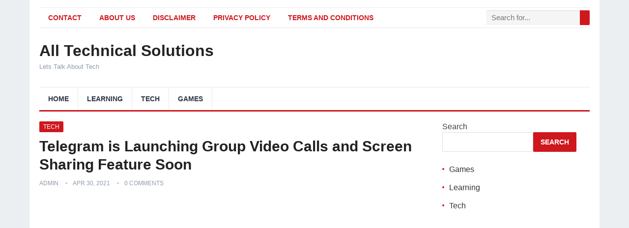

--- FILE ---
content_type: text/html
request_url: https://alltechnicalsolutions.com/telegram-is-launching-group-video-calls-and-screen-sharing-feature-soon/index.html
body_size: 9737
content:
<html><head><meta charset="utf-8"/>
<meta name="viewport" content="width=device-width, initial-scale=1"/>
<meta http-equiv="X-UA-Compatible" content="IE=edge"/>
<meta name="HandheldFriendly" content="true"/>
<link rel="profile" href=""/>
<link href="/fonts_googleapis_com/css/indexsrc.html" rel="stylesheet"/>
<meta name="robots" content="index, follow, max-image-preview:large, max-snippet:-1, max-video-preview:-1"/>

<title>Telegram is Launching Group Video Calls and Screen Sharing Feature Soon</title>
<meta name="description" content="Telegram is Launching Group Video Calls and Screen Sharing Feature In May: After Whatsapp announced the change in its Privacy Policy, millions of users migrated to Telegram."/>
<link rel="canonical" href="/telegram-is-launching-group-video-calls-and-screen-sharing-feature-soon/indexsrc.html"/>
<meta property="og:locale" content="en_US"/>
<meta property="og:type" content="article"/>
<meta property="og:title" content="Telegram is Launching Group Video Calls and Screen Sharing Feature Soon"/>
<meta property="og:description" content="Telegram is Launching Group Video Calls and Screen Sharing Feature In May: After Whatsapp announced the change in its Privacy Policy, millions of users migrated to Telegram."/>
<meta property="og:url" content="/telegram-is-launching-group-video-calls-and-screen-sharing-feature-soon/index.html"/>
<meta property="og:site_name" content="All Technical Solutions"/>
<meta property="article:published_time" content="2021-04-30T13:09:35+00:00"/>
<meta property="og:image" content="[data-uri]"/>
<meta property="og:image:width" content="720"/>
<meta property="og:image:height" content="405"/>
<meta name="twitter:card" content="summary_large_image"/>
<meta name="twitter:label1" content="Written by"/>
<meta name="twitter:data1" content="admin"/>
<meta name="twitter:label2" content="Est. reading time"/>
<meta name="twitter:data2" content="2 minutes"/>
<script type="application/ld+json" class="yoast-schema-graph">{"@context":"","@graph":[{"@type":"WebSite","@id":"/index.html","url":"/index.html","name":"All Technical Solutions","description":"Lets Talk About Tech","publisher":{"@id":"/index.html"},"potentialAction":[{"@type":"SearchAction","target":{"@type":"EntryPoint","urlTemplate":"/index.html"},"query-input":"required name=search_term_string"}],"inLanguage":"en-US"},{"@type":"ImageObject","@id":"/telegram-is-launching-group-video-calls-and-screen-sharing-feature-soon/index.html","inLanguage":"en-US","url":"[data-uri]","contentUrl":"[data-uri]","width":720,"height":405,"caption":"Telegram-is Launching Group Video Calls and Screen Sharing Feature Soon"},{"@type":"WebPage","@id":"/telegram-is-launching-group-video-calls-and-screen-sharing-feature-soon/index.html","url":"/telegram-is-launching-group-video-calls-and-screen-sharing-feature-soon/index.html","name":"Telegram is Launching Group Video Calls and Screen Sharing Feature Soon","isPartOf":{"@id":"/index.html"},"primaryImageOfPage":{"@id":"/telegram-is-launching-group-video-calls-and-screen-sharing-feature-soon/index.html"},"datePublished":"2021-04-30T13:09:35+00:00","dateModified":"2021-04-30T13:09:35+00:00","description":"Telegram is Launching Group Video Calls and Screen Sharing Feature In May: After Whatsapp announced the change in its Privacy Policy, millions of users migrated to Telegram.","breadcrumb":{"@id":"/telegram-is-launching-group-video-calls-and-screen-sharing-feature-soon/index.html"},"inLanguage":"en-US","potentialAction":[{"@type":"ReadAction","target":["/telegram-is-launching-group-video-calls-and-screen-sharing-feature-soon/index.html"]}]},{"@type":"BreadcrumbList","@id":"/telegram-is-launching-group-video-calls-and-screen-sharing-feature-soon/index.html","itemListElement":[{"@type":"ListItem","position":1,"name":"Home","item":"/index.html"},{"@type":"ListItem","position":2,"name":"Telegram is Launching Group Video Calls and Screen Sharing Feature Soon"}]},{"@type":"Article","@id":"/telegram-is-launching-group-video-calls-and-screen-sharing-feature-soon/index.html","isPartOf":{"@id":"/telegram-is-launching-group-video-calls-and-screen-sharing-feature-soon/index.html"},"author":{"@id":"/index.html"},"headline":"Telegram is Launching Group Video Calls and Screen Sharing Feature Soon","datePublished":"2021-04-30T13:09:35+00:00","dateModified":"2021-04-30T13:09:35+00:00","mainEntityOfPage":{"@id":"/telegram-is-launching-group-video-calls-and-screen-sharing-feature-soon/index.html"},"wordCount":375,"commentCount":0,"publisher":{"@id":"/index.html"},"image":{"@id":"/telegram-is-launching-group-video-calls-and-screen-sharing-feature-soon/index.html"},"thumbnailUrl":"[data-uri]","keywords":["#canwedogroupvideocallontelegram","#groupvideocalls","#howtoactivatetelegramvideocall","#howtomakevideocallintelegramdesktop","#Screensharing","#telegramgroupcallmaximummembers","#Telegramisgettinggroupvideocalls","#telegramvideocall2021","#telegramvideocallappdownload","#telegramvideocallgrouplink","#telegramvideocallmaximumparticipants","#videoconferencing"],"articleSection":["Tech"],"inLanguage":"en-US","potentialAction":[{"@type":"CommentAction","name":"Comment","target":["/telegram-is-launching-group-video-calls-and-screen-sharing-feature-soon/index.html"]}]},{"@type":["Person","Organization"],"@id":"/index.html","name":"admin","image":{"@type":"ImageObject","@id":"/index.html","inLanguage":"en-US","url":"","contentUrl":"","caption":"admin"},"logo":{"@id":"/index.html"},"sameAs":["/index.html"]}]}</script>

<link rel="dns-prefetch" href=""/>
<link rel="alternate" type="application/rss+xml" title="All Technical Solutions » Feed" href=""/>
<link rel="alternate" type="application/rss+xml" title="All Technical Solutions » Comments Feed" href=""/>
<link rel="alternate" type="application/rss+xml" title="All Technical Solutions » Telegram is Launching Group Video Calls and Screen Sharing Feature Soon Comments Feed" href=""/>

<style type="text/css">
img.wp-smiley,
img.emoji {
	display: inline !important;
	border: none !important;
	box-shadow: none !important;
	height: 1em !important;
	width: 1em !important;
	margin: 0 .07em !important;
	vertical-align: -0.1em !important;
	background: none !important;
	padding: 0 !important;
}
</style>
<link rel="stylesheet" id="wp-block-library-css" href="" type="text/css" media="all"/>
<link rel="stylesheet" id="cace-all-css" href="/wp-content/plugins/comment-ace/assets/css/all_min_cssver_1_0_3.css" type="text/css" media="all"/>
<link rel="stylesheet" id="contact-form-7-css" href="" type="text/css" media="all"/>
<link rel="stylesheet" id="mace-lazy-load-youtube-css" href="/wp-content/plugins/media-ace/includes/lazy-load/assets/css/youtube_min_cssver_1_4_12.css" type="text/css" media="all"/>
<link rel="stylesheet" id="mace-gallery-css" href="" type="text/css" media="all"/>
<link rel="stylesheet" id="wordpress-popular-posts-css-css" href="/wp-content/plugins/wordpress-popular-posts/assets/css/wpp_cssver_5_4_2.css" type="text/css" media="all"/>
<link rel="stylesheet" id="standard-style-css" href="/wp-content/themes/standard/style_cssver_20180523.css" type="text/css" media="all"/>
<link rel="stylesheet" id="genericons-style-css" href="" type="text/css" media="all"/>
<link rel="stylesheet" id="responsive-style-css" href="/wp-content/themes/standard/responsive_cssver_20171012.css" type="text/css" media="all"/>
<link rel="stylesheet" id="cace-form-css" href="/wp-content/plugins/comment-ace/assets/css/form_min_cssver_1_0_3.css" type="text/css" media="all"/>
<link rel="stylesheet" id="wpgdprc.css-css" href="/wp-content/plugins/wp-gdpr-compliance/dist/css/front_min_cssver_1630042752.css" type="text/css" media="all"/>
<style id="wpgdprc.css-inline-css" type="text/css">

            div.wpgdprc .wpgdprc-switch .wpgdprc-switch-inner:before { content: 'Yes'; }
            div.wpgdprc .wpgdprc-switch .wpgdprc-switch-inner:after { content: 'No'; }
        
</style>
<script type="text/javascript" src="/wp-includes/js/jquery/jquery_min_jsver_3_6_0.js" id="jquery-core-js"></script>
<script type="text/javascript" src="/wp-includes/js/jquery/jquery-migrate_min_jsver_3_3_2.js" id="jquery-migrate-js"></script>
<script type="application/json" id="wpp-json">
{"sampling_active":0,"sampling_rate":100,"ajax_url":"\/wp-json\/wordpress-popular-posts\/v1\/popular-posts\/index.html","api_url":"\/wp-json\/wordpress-popular-posts\/index.html","ID":421,"token":"ce0c329752","lang":0,"debug":0}
</script>
<script type="text/javascript" src="/wp-content/plugins/wordpress-popular-posts/assets/js/wpp_min_jsver_5_4_2.js" id="wpp-js-js"></script>
<script type="text/javascript" id="commentace-core-js-extra">
/* <![CDATA[ */
var commentace = {"ajax_url":"\/wp-admin\/admin-ajax.html","nonce":"e784ac602c","in_debug_mode":"","user_logged_in":"","login_url":"\/wp-login.html","number_format":{"decimals":0,"dec_point":".","thousands_sep":","},"i18n":{"remove":"Remove","login_required":"You must be logged in to perform that action","copied_to_clipboard":"Copied to your clipboard"}};
/* ]]> */
</script>
<script type="text/javascript" src="" id="commentace-core-js"></script>
<script type="text/javascript" src="" id="commentace-comments-js"></script>
<link rel="" href=""/><link rel="alternate" type="application/json" href=""/><link rel="EditURI" type="application/rsd+xml" title="RSD" href=""/>
<link rel="wlwmanifest" type="application/wlwmanifest+xml" href=""/>
<meta name="generator" content="WordPress 5.8.1"/>
<link rel="shortlink" href=""/>
<link rel="alternate" type="application/json+oembed" href=""/>
<link rel="alternate" type="text/xml+oembed" href=""/>
<link rel="preload" href="/wp-content/plugins/g1-socials/css/iconfont/fonts/g1-socials.woff" as="font" type="font/woff" crossorigin="anonymous"/>
<meta name="google-site-verification" content="FzhDB8SNSMbvbiTr3Da0AQlOo3MqyeQYZbMijWeKvwo"/>


<script>
  window.dataLayer = window.dataLayer || [];
  function gtag(){dataLayer.push(arguments);}
  gtag('js', new Date());

  gtag('config', 'UA-194219831-1');
</script> <style>
		.lazyload, .lazyloading {
			opacity: 0;
		}
		.lazyloaded {
			opacity: 1;
		}
		.lazyload,
		.lazyloading,
		.lazyloaded {
			transition: opacity 0.175s ease-in-out;
		}

		iframe.lazyloading {
			opacity: 1;
			transition: opacity 0.375s ease-in-out;
			background: #f2f2f2 no-repeat center;
		}
		iframe.lazyloaded {
			opacity: 1;
		}
	</style>
<style>
            @-webkit-keyframes bgslide {
                from {
                    background-position-x: 0;
                }
                to {
                    background-position-x: -200%;
                }
            }

            @keyframes bgslide {
                    from {
                        background-position-x: 0;
                    }
                    to {
                        background-position-x: -200%;
                    }
            }

            .wpp-widget-placeholder {
                margin: 0 auto;
                width: 60px;
                height: 3px;
                background: #dd3737;
                background: -webkit-gradient(linear, left top, right top, from(#dd3737), color-stop(10%, #571313), to(#dd3737));
                background: linear-gradient(90deg, #dd3737 0%, #571313 10%, #dd3737 100%);
                background-size: 200% auto;
                border-radius: 3px;
                -webkit-animation: bgslide 1s infinite linear;
                animation: bgslide 1s infinite linear;
            }
        </style>
<link rel="pingback" href=""/><link rel="preload" href="/wp-content/plugins/comment-ace/assets/css/iconfont/fonts/cace.woff" as="font" type="font/woff" crossorigin="anonymous"/><link rel="icon" href="/wp-content/uploads/2021/05/cropped-ATS-1-32x32.png" sizes="32x32"/>
<link rel="icon" href="/wp-content/uploads/2021/05/cropped-ATS-1-192x192.png" sizes="192x192"/>
<link rel="apple-touch-icon" href="/wp-content/uploads/2021/05/cropped-ATS-1-180x180.png"/>
<meta name="msapplication-TileImage" content=""/>
<style type="text/css" media="all">
	body,
	input,
	input[type="text"],
	input[type="email"],
	input[type="url"],
	input[type="search"],
	input[type="password"],
	textarea,
	table,
	.sidebar .widget_ad .widget-title,
	.site-footer .widget_ad .widget-title {
		font-family: "Roboto", "Helvetica Neue", Helvetica, Arial, sans-serif;
	}
	#secondary-menu li a,
	.footer-nav li a,
	.pagination .page-numbers,
	button,
	.btn,
	input[type="submit"],
	input[type="reset"],
	input[type="button"],
	.comment-form label,
	label,
	h1,h2,h3,h4,h5,h6 {
		font-family: "Roboto", "Helvetica Neue", Helvetica, Arial, sans-serif;
	}
	a:hover,
	.site-header .search-icon:hover span,
	#primary-menu li a:link,
	#primary-menu li a:visited,
	#primary-menu li.sfHover li a,
	#secondary-menu li.sfHover li a,	
	.sf-menu li li a:hover,
	.sf-menu li.sfHover a,
	.sf-menu li.current-menu-item a,
	.sf-menu li.current-menu-item a:hover,
	.breadcrumbs .breadcrumbs-nav a:hover,
	.read-more a,
	.read-more a:visited,
	.entry-title a:hover,
	article.hentry .edit-link a,
	.author-box a,
	.page-content a,
	.entry-content a,
	.comment-author a,
	.comment-content a,
	.comment-reply-title small a:hover,
	.sidebar .widget a,
	.sidebar .widget ul li a:hover,
	#site-bottom a:hover,
	.author-box a:hover,
	.page-content a:hover,
	.entry-content a:hover,
	.widget_tag_cloud .tagcloud a:hover:before,
	.entry-tags .tag-links a:hover:before,
	.content-loop .entry-title a:hover,
	.content-list .entry-title a:hover,
	.content-grid .entry-title a:hover,
	article.hentry .edit-link a:hover,
	.site-footer .widget ul li a:hover,
	.comment-content a:hover,
	.pagination .page-numbers.current,
	.entry-tags .tag-links a:hover {
		color: #ce181e;
	}
	#primary-menu li li a:hover,
	#secondary-menu li li a:hover,
	#primary-menu li li.current-menu-item a:hover,
	#secondary-menu li li.current-menu-item a:hover,	
	.widget_tag_cloud .tagcloud a:hover {
		color: #ce181e !important;
	}
	.sf-menu li a:hover,
	.sf-menu li.sfHover a,
	.sf-menu li.current-menu-item a,
	.sf-menu li.current-menu-item a:hover,
	button,
	.btn,
	input[type="submit"],
	input[type="reset"],
	input[type="button"],
	.entry-category a,
	#back-top a:hover span,
	.bx-wrapper .bx-pager.bx-default-pager a:hover,
	.bx-wrapper .bx-pager.bx-default-pager a.active,
	.bx-wrapper .bx-pager.bx-default-pager a:focus,
	.sidebar .widget ul li:before,
	.widget_newsletter input[type="submit"],
	.widget_newsletter input[type="button"],
	.widget_newsletter button,
	.pagination .next {
		background-color: #ce181e;
	}
	.pagination .next:after {
		border-left-color: #ce181e;
	}
	#secondary-bar {
		border-bottom-color: #ce181e;
	}
	.header-search,
	.sf-menu li a:before {
		border-color: #ce181e;
	}
</style>
<script async="" src=""></script></head>
<body class="post-template-default single single-post postid-421 single-format-standard">
 
<div id="page" class="site">
<header id="masthead" class="site-header clear">
<div id="primary-bar" class="container">
<nav id="primary-nav" class="primary-navigation">
<div class="menu-immersion-header-menu-container"><ul id="primary-menu" class="sf-menu"><li id="menu-item-17" class="menu-item menu-item-type-post_type menu-item-object-page menu-item-17"><a href="/contact/index.html">Contact</a></li>
<li id="menu-item-18" class="menu-item menu-item-type-post_type menu-item-object-page menu-item-18"><a href="/about-us/index.html">About Us</a></li>
<li id="menu-item-40" class="menu-item menu-item-type-post_type menu-item-object-page menu-item-40"><a href="/disclaimer/index.html">Disclaimer</a></li>
<li id="menu-item-25" class="menu-item menu-item-type-post_type menu-item-object-page menu-item-25"><a href="/privacy-policy/index.html">Privacy Policy</a></li>
<li id="menu-item-44" class="menu-item menu-item-type-post_type menu-item-object-page menu-item-44"><a href="/terms-and-conditions/index.html">Terms and Conditions</a></li>
</ul></div>
</nav>
<div class="header-search">
<form id="searchform" method="get" action="/index.html">
<input type="search" name="s" class="search-input" placeholder="Search for..." autocomplete="off"/>
<button type="submit" class="search-submit"><span class="genericon genericon-search"></span></button>
</form>
</div>
</div>
<div class="site-start container">
<div class="site-branding">
<h1 class="site-title"><a href="/index.html">All Technical Solutions</a></h1>
<div class="site-desc">
Lets Talk About Tech </div>
</div>
</div>
<div id="secondary-bar" class="container">
<nav id="secondary-nav" class="secondary-navigation">
<div class="menu-secondary-menu-container"><ul id="secondary-menu" class="sf-menu"><li id="menu-item-81" class="menu-item menu-item-type-custom menu-item-object-custom menu-item-home menu-item-81"><a href="/index.html">Home</a></li>
<li id="menu-item-82" class="menu-item menu-item-type-taxonomy menu-item-object-category menu-item-82"><a href="/category/learning/index.html">Learning</a></li>
<li id="menu-item-83" class="menu-item menu-item-type-taxonomy menu-item-object-category current-post-ancestor current-menu-parent current-post-parent menu-item-83"><a href="/category/tech/index.html">Tech</a></li>
<li id="menu-item-109" class="menu-item menu-item-type-taxonomy menu-item-object-category menu-item-109"><a href="/category/games/index.html">Games</a></li>
</ul></div>
</nav>
</div>
<span class="mobile-menu-icon">
<span class="menu-icon-open">Menu</span>
<span class="menu-icon-close"><span class="genericon genericon-close"></span></span>
</span>
<span class="search-icon">
<span class="genericon genericon-search"></span>
<span class="genericon genericon-close"></span>
</span>
<div class="mobile-search">
<form id="searchform" method="get" action="/index.html">
<input type="search" name="s" class="search-input" placeholder="Search for..." autocomplete="off"/>
<button type="submit" class="search-submit"><span class="genericon genericon-search"></span></button>
</form>
</div>
<div class="mobile-menu clear">
<div class="container">
<div class="menu-left"><h3>Pages</h3><div class="menu-immersion-header-menu-container"><ul id="primary-mobile-menu" class=""><li class="menu-item menu-item-type-post_type menu-item-object-page menu-item-17"><a href="/contact/index.html">Contact</a></li>
<li class="menu-item menu-item-type-post_type menu-item-object-page menu-item-18"><a href="/about-us/index.html">About Us</a></li>
<li class="menu-item menu-item-type-post_type menu-item-object-page menu-item-40"><a href="/disclaimer/index.html">Disclaimer</a></li>
<li class="menu-item menu-item-type-post_type menu-item-object-page menu-item-25"><a href="/privacy-policy/index.html">Privacy Policy</a></li>
<li class="menu-item menu-item-type-post_type menu-item-object-page menu-item-44"><a href="/terms-and-conditions/index.html">Terms and Conditions</a></li>
</ul></div></div><div class="menu-right"><h3>Categories</h3><div class="menu-secondary-menu-container"><ul id="secondary-mobile-menu" class=""><li class="menu-item menu-item-type-custom menu-item-object-custom menu-item-home menu-item-81"><a href="/index.html">Home</a></li>
<li class="menu-item menu-item-type-taxonomy menu-item-object-category menu-item-82"><a href="/category/learning/index.html">Learning</a></li>
<li class="menu-item menu-item-type-taxonomy menu-item-object-category current-post-ancestor current-menu-parent current-post-parent menu-item-83"><a href="/category/tech/index.html">Tech</a></li>
<li class="menu-item menu-item-type-taxonomy menu-item-object-category menu-item-109"><a href="/category/games/index.html">Games</a></li>
</ul></div></div>
</div>
</div>
</header>
<div id="content" class="site-content container clear">
<div id="primary" class="content-area">
<main id="main" class="site-main">
<article id="post-421" class="post-421 post type-post status-publish format-standard has-post-thumbnail hentry category-tech tag-canwedogroupvideocallontelegram tag-groupvideocalls tag-howtoactivatetelegramvideocall tag-howtomakevideocallintelegramdesktop tag-screensharing tag-telegramgroupcallmaximummembers tag-telegramisgettinggroupvideocalls tag-telegramvideocall2021 tag-telegramvideocallappdownload tag-telegramvideocallgrouplink tag-telegramvideocallmaximumparticipants tag-videoconferencing">
<header class="entry-header">
<div class="entry-category">
<a href="/category/tech/index.html" title="View all posts in Tech">Tech</a> </div>
<h1 class="entry-title">Telegram is Launching Group Video Calls and Screen Sharing Feature Soon</h1>
<div class="entry-meta">
<span class="entry-author"><a href="" title="Posts by admin" rel="author">admin</a></span>
<span class="entry-date">Apr 30, 2021</span>
<span class="entry-comment"><a href="/telegram-is-launching-group-video-calls-and-screen-sharing-feature-soon/index.html" class="comments-link">0 Comments</a></span>
</div>
</header>
<div class="entry-content">
<img data-expand="600" width="720" height="405" src="" data-src="[data-uri]" class="lazyload attachment-single_thumb size-single_thumb wp-post-image" alt="Telegram-is Launching Group Video Calls and Screen Sharing Feature Soon" data-srcset="[data-uri]" data-sizes="(max-width: 720px) 100vw, 720px"/>
<p><span data-preserver-spaces="true"><strong>Telegram is Launching Group Video Calls and Screen Sharing Feature In May:</strong> After Whatsapp announced the change in its <a href="">Privacy Policy</a>, millions of users migrated to Telegram making it one of the most popular messaging app. Telegram, the messaging app which goes high on privacy, Telegram is launching group video calls and screen sharing feature soon. Telegram launched the one-on-one encrypted video calls feature in August and now it is set to roll out group video calls and screen sharing feature to their messaging app. According to Telegram CEO Pavel Durov announced that the iOS version of Telegram will soon support the new feature of group video calls an incoming month (May).</span></p>
<p><span data-preserver-spaces="true">He also mentioned that this new video calls feature also will support web-based video conferencing. He spoke about how they will be adding a “video dimension” to their voice chats in the coming month (May). And how this feature will make Telegram a more powerful platform for group video calls.</span></p>
<h3>Telegram CEO Pavel Durov stated the following in regards to that:</h3>
<p><img data-expand="600" class="lazyload alignnone size-full wp-image-429" src="" data-src="[data-uri]" alt="Telegram-is Launching Group Video Calls " width="640" height="426" data-srcset="[data-uri]" data-sizes="(max-width: 640px) 100vw, 640px"/></p>
<blockquote><p><em><span data-preserver-spaces="true">“Screen sharing, encryption, noise-canceling, desktop and tablet support — everything you can expect from a modern video conferencing tool, but with Telegram-level UI, speed and encryption.”</span></em></p></blockquote>
<p><span data-preserver-spaces="true">Telegram originally planned to add the video calls feature to its messaging app at some point in 2020. During the pandemic, Telegram has improved vastly while ensuring security for users.</span></p>
<p><span data-preserver-spaces="true">In April 2020, the company highlighted that throughout the pandemic, to mark passing 400M users, it addressed that the global lockdown had “highlighted the need for a trusted video communication tool”. The new features will make their way to both iOS and Android in May.</span></p>
<h3>Telegram introduced a payment 2.0</h3>
<p><span data-preserver-spaces="true">Earlier this week, Telegram introduced a payment 2.0 wherein traders can create bots to send invoices and receipts to customers. Customers can easily make payments by simply clicking on the Pay button, which will come with the invoice through their credit cards, debit cards, or Google Pay. The company notes that it does not collect payment information and takes no commission.</span></p>
<p><strong>You May Like To Read:</strong></p>
<ul>
<li><a class="row-title" href="/top-6-best-freelance-websites-for-beginners/index.html" aria-label="“Top 6 Best Freelance Websites for Beginners 2021” (Edit)">Top 6 Best Freelance Websites for Beginners 2021</a></li>
<li><a class="row-title" href="/how-to-sell-photos-online-and-earn-money-free/index.html" aria-label="“How to Sell Photos Online and Earn Money Free 2021” (Edit)">How to Sell Photos Online and Earn Money Free 2021</a></li>
<li><a class="row-title" href="/whatsapp-security-flaw-allows-hackers-to-suspend-your-account/index.html" aria-label="“WhatsApp Security Flaw Allows Hackers to Suspend Your Account” (Edit)">WhatsApp Security Flaw Allows Hackers to Suspend Your Account</a></li>
</ul>
</div>
<div class="entry-tags">
<span class="tag-links"> <a href="/tag/canwedogroupvideocallontelegram/index.html" rel="tag">#canwedogroupvideocallontelegram</a> <a href="/tag/groupvideocalls/index.html" rel="tag">#groupvideocalls</a> <a href="/tag/howtoactivatetelegramvideocall/index.html" rel="tag">#howtoactivatetelegramvideocall</a> <a href="/tag/howtomakevideocallintelegramdesktop/index.html" rel="tag">#howtomakevideocallintelegramdesktop</a> <a href="/tag/screensharing/index.html" rel="tag">#Screensharing</a> <a href="/tag/telegramgroupcallmaximummembers/index.html" rel="tag">#telegramgroupcallmaximummembers</a> <a href="/tag/telegramisgettinggroupvideocalls/index.html" rel="tag">#Telegramisgettinggroupvideocalls</a> <a href="/tag/telegramvideocall2021/index.html" rel="tag">#telegramvideocall2021</a> <a href="/tag/telegramvideocallappdownload/index.html" rel="tag">#telegramvideocallappdownload</a> <a href="/tag/telegramvideocallgrouplink/index.html" rel="tag">#telegramvideocallgrouplink</a> <a href="/tag/telegramvideocallmaximumparticipants/index.html" rel="tag">#telegramvideocallmaximumparticipants</a> <a href="/tag/videoconferencing/index.html" rel="tag">#videoconferencing</a></span>
</div>
</article>
<div class="cace-comments cace-comments-with-avatars" id="comments">
<div class="cace-comment-type cace-comment-type-wp cace-comment-type-current" data-comment-type="wp">
<section id="comments-wp" class="g1-comment-type g1-comment-type-wp comments-area">
<div id="respond" class="comment-respond">
<h3 id="reply-title" class="comment-reply-title">Leave a Reply<a class="g1-button g1-button-xs g1-button-subtle" rel="nofollow" id="cancel-comment-reply-link" href="/telegram-is-launching-group-video-calls-and-screen-sharing-feature-soon/index.html" style="display:none;">Cancel reply</a></h3><form action="" method="post" id="commentform" class="comment-form comment-form-blur comment-form-xl" novalidate=""><p class="comment-notes"><span id="email-notes">Your email address will not be published.</span> Required fields are marked <span class="required">*</span></p><p class="comment-form-comment comment-form-comment-with-character-countdown comment-form-comment-with-reply-with-gif"><label for="comment">Comment</label> <textarea id="comment" data-cace-start-discussion="Start the discussion…" data-cace-join-discussion="Join the discussion…" name="comment" cols="45" rows="8" maxlength="65525" required="required"></textarea></p><p class="comment-form-author"><label for="author">Name <span class="required">*</span></label> <input id="author" name="author" type="text" value="" size="30" maxlength="245" required="required"/></p>
<p class="comment-form-email"><label for="email">Email <span class="required">*</span></label> <input id="email" name="email" type="email" value="" size="30" maxlength="100" aria-describedby="email-notes" required="required"/></p>
<p class="comment-form-url"><label for="url">Website</label> <input id="url" name="url" type="url" value="" size="30" maxlength="200"/></p>
<p class="comment-form-cookies-consent"><input id="wp-comment-cookies-consent" name="wp-comment-cookies-consent" type="checkbox" value="yes"/> <label for="wp-comment-cookies-consent">Save my name, email, and website in this browser for the next time I comment.</label></p>
<p class="form-submit"><button name="submit" type="submit" id="submit" class="submit" value="Post Comment">Post Comment</button> <input type="hidden" name="comment_post_ID" value="421" id="comment_post_ID"/>
<input type="hidden" name="comment_parent" id="comment_parent" value="0"/>
</p></form> </div>
<div class="cace-drop cace-drop-the-gifpicker">
<button class="cace-drop-toggle" type="button" title="Reply with GIF">
Reply with <abbr>GIF</abbr> </button>
<div class="cace-drop-content">
<p class="cace-giphy-app-key-not-set">
GIPHY App Key not set. Please check <a href="" target="_blank">settings</a> </p>
</div>
</div>
<ol class="comment-list">
</ol>
<span class="cace-spinner"></span>
<script id="cace-view-replies-tpl" type="text/template">
    <button class="cace-view-replies cace-button-reset">View replies (%d)</button>
</script>
<script id="cace-report-tpl" type="text/template">
    <form id="cace-report-form">
        <p class="cace-report-form-info">
            Please explain the reason why this comment should be removed        </p>

        <p class="cace-report-form-text">
            <textarea cols="40" rows="4" id="cace-report-text" maxlength="300"></textarea>
        </p>

        <p class="cace-report-form-actions">
            <button id="cace-report-cancel" class="g1-button g1-button-s g1-button-subtle" type="button">Cancel</button>
            <button id="cace-report-submit" class="g1-button g1-button-s g1-button-solid" type="submit">Report</button>
        </p>
    </form>
</script>
</section>
</div>
</div>
</main>
</div>
<aside id="secondary" class="widget-area sidebar">
<div id="block-4" class="widget widget_block widget_search"><form role="search" method="get" action="/index.html" class="wp-block-search__button-outside wp-block-search__text-button wp-block-search"><label for="wp-block-search__input-1" class="wp-block-search__label">Search</label><div class="wp-block-search__inside-wrapper"><input type="search" id="wp-block-search__input-1" class="wp-block-search__input" name="s" value="" placeholder="" required=""/><button type="submit" class="wp-block-search__button ">Search</button></div></form></div><div id="block-3" class="widget widget_block widget_categories"><ul class="wp-block-categories-list wp-block-categories"> <li class="cat-item cat-item-5"><a href="/category/games/index.html">Games</a>
</li>
<li class="cat-item cat-item-1"><a href="/category/learning/index.html">Learning</a>
</li>
<li class="cat-item cat-item-3"><a href="/category/tech/index.html">Tech</a>
</li>
</ul></div></aside>
</div>
<footer id="colophon" class="site-footer container">
<div class="footer-columns clear">
<div class="footer-column footer-column-1">
<div id="block-6" class="widget footer-widget widget_block widget_categories"><ul class="wp-block-categories-list wp-block-categories"> <li class="cat-item cat-item-5"><a href="/category/games/index.html">Games</a>
</li>
<li class="cat-item cat-item-1"><a href="/category/learning/index.html">Learning</a>
</li>
<li class="cat-item cat-item-3"><a href="/category/tech/index.html">Tech</a>
</li>
</ul></div> </div>
<div class="footer-column footer-column-2">
</div>
<div class="footer-column footer-column-3">
</div>
<div class="footer-column footer-column-4">
</div>
</div>
<div class="clear"></div>
<div id="site-bottom" class="clear">
<div class="container">
<div class="site-info">
© 2021 <a href="/index.html">All Technical Solutions</a> - Theme by <a href="" target="_blank">FreshThemes</a>
</div>
<div class="menu-immersion-header-menu-container"><ul id="footer-menu" class="footer-nav"><li class="menu-item menu-item-type-post_type menu-item-object-page menu-item-17"><a href="/contact/index.html">Contact</a></li>
<li class="menu-item menu-item-type-post_type menu-item-object-page menu-item-18"><a href="/about-us/index.html">About Us</a></li>
<li class="menu-item menu-item-type-post_type menu-item-object-page menu-item-40"><a href="/disclaimer/index.html">Disclaimer</a></li>
<li class="menu-item menu-item-type-post_type menu-item-object-page menu-item-25"><a href="/privacy-policy/index.html">Privacy Policy</a></li>
<li class="menu-item menu-item-type-post_type menu-item-object-page menu-item-44"><a href="/terms-and-conditions/index.html">Terms and Conditions</a></li>
</ul></div>
</div>
</div>

</footer>
</div>
<link rel="stylesheet" id="g1-socials-basic-screen-css" href="/wp-content/plugins/g1-socials/css/screen-basic_min_cssver_1_2_27.css" type="text/css" media="all"/>
<link rel="stylesheet" id="g1-socials-snapcode-css" href="/wp-content/plugins/g1-socials/css/snapcode_min_cssver_1_2_27.css" type="text/css" media="all"/>
<script type="text/javascript" src="/wp-includes/js/dist/vendor/regenerator-runtime_min_jsver_0_13_7.js" id="regenerator-runtime-js"></script>
<script type="text/javascript" src="/wp-includes/js/dist/vendor/wp-polyfill_min_jsver_3_15_0.js" id="wp-polyfill-js"></script>
<script type="text/javascript" id="contact-form-7-js-extra">
/* <![CDATA[ */
var wpcf7 = {"api":{"root":"\/wp-json\/index.html","namespace":"contact-form-7\/v1"},"cached":"1"};
/* ]]> */
</script>
<script type="text/javascript" src="" id="contact-form-7-js"></script>
<script type="text/javascript" src="/wp-content/plugins/media-ace/includes/lazy-load/assets/js/youtube_jsver_1_4_12.js" id="mace-lazy-load-youtube-js"></script>
<script type="text/javascript" src="/wp-content/plugins/media-ace/includes/lazy-load/assets/js/lazysizes/lazysizes_min_jsver_4_0.js" id="lazysizes-js"></script>
<script type="text/javascript" src="/wp-content/plugins/media-ace/includes/lazy-load/assets/js/lazysizes/plugins/unveilhooks/ls_unveilhooks_min_jsver_5_2_0.js" id="lazysizes-unveilhooks-js"></script>
<script type="text/javascript" id="mace-gallery-js-extra">
/* <![CDATA[ */
var macegallery = {"i18n":{"of":"of"},"html":"\n<div class=\"g1-gallery-wrapper g1-gallery-dark\">\n\t<div class=\"g1-gallery\">\n\t\t<div class=\"g1-gallery-header\">\n\t\t\t<div class=\"g1-gallery-header-left\">\n\t\t\t\t<div class=\"g1-gallery-logo\">\n\t\t\t\t\t\t\t\t<\/div>\n\t\t\t\t<div class=\"g1-gallery-title g1-gamma g1-gamma-1st\">{title}<\/div>\n\t\t\t<\/div>\n\t\t\t<div class=\"g1-gallery-header-right\">\n\t\t\t\t<div class=\"g1-gallery-back-to-slideshow\">Back to slideshow<\/div>\n\t\t\t\t<div class=\"g1-gallery-thumbs-button\"><\/div>\n\t\t\t\t<div class=\"g1-gallery-numerator\">{numerator}<\/div>\n\t\t\t\t<div class=\"g1-gallery-close-button\"><\/div>\n\t\t\t<\/div>\n\t\t<\/div>\n\t\t<div class=\"g1-gallery-body\">\n\t\t\t<div class=\"g1-gallery-frames\">\n\t\t\t\t{frames}\n\t\t\t<\/div>\n\t\t\t<div class=\"g1-gallery-thumbnails32\">\n\t\t\t\t<div class=\"g1-gallery-thumbnails-collection\">\n\t\t\t\t\t{thumbnails32}\n\t\t\t\t<\/div>\n\t\t\t<\/div>\n\t\t\t<div class=\"g1-gallery-sidebar\">\n\t\t\t\t\t<div class=\"g1-gallery-shares\">\n\t\t\t\t\t<\/div>\n\t\t\t\t\t<div class=\"g1-gallery-ad\"><\/div>\n\t\t\t\t\t\t\t\t\t\t\t<div class=\"g1-gallery-thumbnails\">\n\t\t\t\t\t\t\t<div class=\"g1-gallery-thumbnails-up\"><\/div>\n\t\t\t\t\t\t\t<div class=\"g1-gallery-thumbnails-collection\">{thumbnails}<\/div>\n\t\t\t\t\t\t\t<div class=\"g1-gallery-thumbnails-down\"><\/div>\n\t\t\t\t\t\t<\/div>\n\t\t\t\t\t\t\t\t<\/div>\n\t\t<\/div>\n\t<\/div>\n<\/div>\n","shares":""};
/* ]]> */
</script>
<script type="text/javascript" src="/wp-content/plugins/media-ace/includes/gallery/js/gallery_jsver_1_4_12.js" id="mace-gallery-js"></script>
<script type="text/javascript" src="/wp-content/plugins/ad-invalid-click-protector/assets/js/js_cookie_min_jsver_3_0_0.js" id="js-cookie-js"></script>
<script type="text/javascript" src="/wp-content/plugins/ad-invalid-click-protector/assets/js/jquery_iframetracker_min_jsver_2_1_0.js" id="js-iframe-tracker-js"></script>
<script type="text/javascript" id="aicp-js-extra">
/* <![CDATA[ */
var AICP = {"ajaxurl":"\/wp-admin\/admin-ajax.html","nonce":"cbcf5ac1e8","ip":"54.236.1.11","clickLimit":"2","clickCounterCookieExp":"5","banDuration":"7","countryBlockCheck":"No","banCountryList":""};
/* ]]> */
</script>
<script type="text/javascript" src="/wp-content/plugins/ad-invalid-click-protector/assets/js/aicp_min_jsver_1_0.js" id="aicp-js"></script>
<script type="text/javascript" src="" id="superfish-js"></script>
<script type="text/javascript" src="" id="slicknav-js"></script>
<script type="text/javascript" src="" id="modernizr-js"></script>
<script type="text/javascript" src="" id="html5-js"></script>
<script type="text/javascript" src="" id="bxslider-js"></script>
<script type="text/javascript" src="/wp-content/themes/standard/assets/js/jquery_custom_jsver_20171010.js" id="custom-js"></script>
<script type="text/javascript" src="" id="comment-reply-js"></script>
<script type="text/javascript" id="wpgdprc.js-js-extra">
/* <![CDATA[ */
var wpgdprcData = {"ajaxURL":"\/wp-admin\/admin-ajax.html","ajaxSecurity":"4d2b93cc67","isMultisite":"","path":"\/","blogId":""};
/* ]]> */
</script>
<script type="text/javascript" src="/wp-content/plugins/wp-gdpr-compliance/dist/js/front_min_jsver_1630042752.js" id="wpgdprc.js-js"></script>
<script type="text/javascript" src="" id="wp-embed-js"></script>
<script type="text/javascript" id="commentace-wp-comments-js-extra">
/* <![CDATA[ */
var commentace_wp = {"guest_can_vote":"","collapse_replies":"1","load_more_type":"infinite_scroll_on_demand"};
/* ]]> */
</script>
<script type="text/javascript" src="" id="commentace-wp-comments-js"></script>
<script type="text/javascript" src="" id="commentace-wp-comment-form-js"></script>
<script type="text/javascript" src="" id="commentace-wp-character-countdown-js"></script>
<script type="text/javascript" id="commentace-gif-picker-js-extra">
/* <![CDATA[ */
var commentace_gif_picker = {"search_url":"","trending_url":""};
/* ]]> */
</script>
<script type="text/javascript" src="" id="commentace-gif-picker-js"></script>
<script type="text/javascript" src="" id="commentace-wp-reply-with-gif-js"></script>
<script type="text/javascript" src="" id="commentace-wp-comment-list-js"></script>
<script type="text/javascript" src="" id="commentace-wp-comment-js"></script>
<script type="text/javascript" src="" id="commentace-wp-comment-votes-js"></script>
<script type="text/javascript" src="" id="commentace-wp-comment-report-js"></script>
<script type="text/javascript" src="" id="commentace-wp-comment-copy-link-js"></script>
<script type="text/javascript">(function(){window['__CF$cv$params']={r:'6a33f089ed2959f8',m:'PqFnLapCcc.CDF_99vdE6VkoEQjwwLeufcgilRv4Y8I-1635086209-0-AaDaUhpZSs+osevjawTwum1visKP98IRb6nWW2nzbxZmJd/CO937ob8hI3zrc9vQi9RMbXiEwAGgBCZbHiR3xOd+Htr24YfD2FtZvNmcX/D9cqDlw7GQXWMs/hM9xivIXkgUwKPGIvj1c0bvbOIxMAP3ApaRouZ5v4t8S6+8YnmgvAtmKZl5KCBK+bulqlHQfUJRsAm0m3d5+phRmqxT4Cw=',s:[0xcd73e369bc,0x9ec90876cb],u:'/cdn-cgi/challenge-platform/h/b'}})();</script>


<a href="https://www.sattaking786.com/" target="_blank" title="satta king">satta king</a>
<a href="//www.1hdhub4u.com/" target="_blank" title="hdhub4u">hdhub4u</a>
<script defer src="https://static.cloudflareinsights.com/beacon.min.js/vcd15cbe7772f49c399c6a5babf22c1241717689176015" integrity="sha512-ZpsOmlRQV6y907TI0dKBHq9Md29nnaEIPlkf84rnaERnq6zvWvPUqr2ft8M1aS28oN72PdrCzSjY4U6VaAw1EQ==" data-cf-beacon='{"version":"2024.11.0","token":"8d2469f023d64400a82fc8518d5d47c7","r":1,"server_timing":{"name":{"cfCacheStatus":true,"cfEdge":true,"cfExtPri":true,"cfL4":true,"cfOrigin":true,"cfSpeedBrain":true},"location_startswith":null}}' crossorigin="anonymous"></script>
</body></html>

--- FILE ---
content_type: text/css
request_url: https://alltechnicalsolutions.com/wp-content/plugins/wordpress-popular-posts/assets/css/wpp_cssver_5_4_2.css
body_size: 289
content:



.wpp-no-data {
}


.wpp-list {
}

    
    .wpp-list li {
        overflow: hidden;
        float: none;
        clear: both;
        margin-bottom: 1rem;
    }

    .wpp-list li:last-of-type {
        margin-bottom: 0;
    }

    
    .wpp-list li.current {
    }

        
        .wpp-thumbnail {
            display: inline;
            float: left;
            margin: 0 1rem 0 0;
            border: none;
        }

        
        .wpp-post-title {
        }

        
        .wpp-excerpt {
        }

        
        .wpp-meta, .post-stats {
            display: block;
            font-size: 0.8em;
        }

            
            .wpp-comments {
            }

            
            .wpp-views {
            }

            
            .wpp-author {
            }

            
            .wpp-date {
            }

            
            .wpp-category {
            }

        
        .wpp-rating {
        }



--- FILE ---
content_type: text/css
request_url: https://alltechnicalsolutions.com/wp-content/themes/standard/responsive_cssver_20171012.css
body_size: 1874
content:
@media only screen and (min-width:960px) and (max-width:1119px){body{background-color:#fff}#page,.container{width:940px}.header-ad{width:600px;height:auto;margin-top:23px}#primary{width:620px}.sf-menu ul{padding:0 15px}.sf-menu ul ul{left:225px}.sf-menu li a{font-weight:400;text-transform:none;padding:0 15px}.bxslider{height:347px}.content-magazine .hentry{width:300px}.content-magazine .hentry .read-more a{font-size:13px}.content-magazine .thumbnail-link{width:100%}.content-magazine .entry-comment{display:none}.content-list .thumbnail-link{width:200px}.content-list .entry-category{position:absolute;left:0;top:0}.content-grid .hentry{width:295px}.content-grid .entry-comment{display:none}.footer-columns .footer-column-1,.footer-columns .footer-column-2,.footer-columns .footer-column-3,.footer-columns .footer-column-4{width:212px}.entry-related .hentry{width:300px;margin-right:20px}.entry-related .hentry.last{margin-right:20px}.entry-related .hentry:nth-of-type(2n){margin-right:0}.entry-related .hentry:nth-of-type(2n+1){clear:left}.entry-related .hentry:nth-of-type(3n+1){clear:none}.comment-form .comment-form-author,.comment-form .comment-form-email,.comment-form .comment-form-url{width:193px}.comment-form .comment-form-author,.comment-form .comment-form-email{margin-right:20px}#site-bottom{text-transform:none}#site-bottom .footer-nav li{margin-right:12px;padding-right:12px}}@media only screen and (max-width:959px){.mobile-menu-icon,.search-icon{display:block}.site-branding .site-title{font-size:28px;line-height:67px;margin-top:0}.site-branding .site-desc{display:none}#primary-nav,#secondary-nav,#primary-bar,#secondary-bar{display:none}#page{width:100%}.container{width:98%}.site-header{position:relative}.site-start{height:70px;border-bottom:3px solid #ce181e}.site-branding #logo{height:67px}.site-branding img{max-height:48px}.header-ad{float:left;width:100%;height:auto;text-align:center}#featured-content,.content-ad{margin-bottom:20px}.bxslider{display:none;height:100%}.bx-wrapper{background-color:transparent;background:0 0}#primary{float:none;width:100%;padding-bottom:25px}#secondary{float:none;width:100%}.sidebar .widget_ad .widget-title,.site-footer .widget_ad .widget-title{text-align:left}.sidebar .widget_125 img,.site-footer .widget_125 img{margin-right:15px}.sidebar .widget_125 span.img-right,.site-footer .widget_125 span.img-right{float:left}.sidebar .widget_newsletter,.site-footer .widget_newsletter{background-image:none}#site-bottom{text-align:center}#site-bottom .site-info{float:none;margin-bottom:10px}#site-bottom .footer-nav{float:none}#site-bottom .footer-nav ul li{padding:0 5px}}@media only screen and (min-width:768px) and (max-width:959px){.header-ad{margin-top:20px}.content-magazine .hentry{width:48.5%;margin-right:3%}.content-magazine .hentry:nth-of-type(2n){margin-right:0}.content-magazine .hentry .entry-comment{display:none}.content-magazine .thumbnail-link{margin-right:15px}.content-grid .hentry{width:48%;margin-right:4%}.content-grid .hentry:nth-of-type(2n){margin-right:0}.content-grid .hentry .entry-comment{display:none}.entry-related .hentry{width:31.33333%;margin-right:3%}.sidebar .widget_125 img,.site-footer .widget_125 img{margin-right:15px}.sidebar .widget_125 span.img-right,.site-footer .widget_125 span.img-right{float:left}.footer-columns .footer-column-1,.footer-columns .footer-column-2,.footer-columns .footer-column-3,.footer-columns .footer-column-4{width:49%;margin-right:2%}.footer-columns .footer-column-2,.footer-columns .footer-column-4{margin-right:0}.footer-columns .footer-column-3{clear:left}.comment-form .comment-form-author,.comment-form .comment-form-email{width:32%;margin-right:2%}.comment-form .comment-form-url{width:32%}}@media only screen and (max-width:767px){.header-ad{height:auto;margin-bottom:0}.content-ad{margin-bottom:13px}.site-content{padding:13px 0}#featured-content .featured-slide .entry-header{bottom:0}.single .breadcrumbs .post-title{display:none}.single .breadcrumbs .post-category a{background:0 0}.entry-share a{margin-right:2px}.entry-share a span{display:none}.entry-summary{clear:both;display:block}.entry-summary:before{content:" ";display:block;clear:both}.single .entry-header{margin-bottom:20px}.comment-form .comment-form-author,.comment-form .comment-form-email,.comment-form .comment-form-url{width:100%}.footer-columns .footer-column-1,.footer-columns .footer-column-2,.footer-columns .footer-column-3,.footer-columns .footer-column-4{width:100%;margin:0}.footer-columns .footer-column-4{border-bottom:none;margin-bottom:0}.content-search .thumbnail-link{width:48px}.content-search .entry-title{display:table}.content-search .entry-meta{display:none}.error-404 .page-content .search-form input.search-field{width:200px}#site-bottom{text-align:center}#site-bottom .site-info{float:none;margin-bottom:10px}#site-bottom .footer-nav li{margin:0 5px}}@media only screen and (min-width:480px) and (max-width:767px){#featured-content{margin-bottom:15px}#featured-content .featured-slide .entry-title{font-size:24px}.content-magazine .hentry{border:none;width:48%;margin-right:4%;padding:0}.content-magazine .hentry:nth-of-type(2n){margin-right:0}.content-magazine .hentry .entry-comment,.content-magazine .hentry .read-more{display:none}.content-magazine .thumbnail-link{float:none;margin:0 0 10px;width:100%}.content-list .thumbnail-link{width:140px;margin:0 20px 20px 0}.content-list .entry-title{display:table;font-size:18px}.content-list .entry-comment{display:none}.content-loop .entry-title{font-size:24px}.content-grid .hentry{width:48%;margin-right:4%;padding:0}.content-grid .hentry:nth-of-type(2n){margin-right:0}.content-grid .hentry .entry-comment,.content-grid .hentry .read-more{display:none}.content-grid .entry-title{font-size:20px}.entry-related .hentry{width:48%;margin:0 4% 20px 0}.entry-related .hentry.last{margin-right:4%}.entry-related .hentry:nth-of-type(2n){margin-right:0}.entry-related .hentry:nth-of-type(2n+1){clear:left}.entry-related .hentry:nth-of-type(3n+1){clear:none}}@media only screen and (max-width:479px){.site-content{padding:10px 0}.site-branding .site-title{font-size:24px}.site-branding img{max-height:36px}.site-title{font-size:24px}#featured-content{margin-bottom:5px}#featured-content .featured-slide .entry-title{font-size:22px}.content-magazine .hentry{float:none;border:none;border-bottom:1px solid #ddd;width:100%;margin-bottom:20px;padding:0 0 20px}.content-list .thumbnail-link{float:left;width:100px;margin:0 15px 20px 0}.content-list .entry-meta{display:none}.content-list .entry-title{font-size:18px}.content-list .entry-category a{height:24px;line-height:24px;padding:0 6px}.content-loop .entry-title{font-size:22px}.content-grid .hentry{float:none;width:100%;margin:0 0 25px}.content-grid .entry-title{font-size:22px}.entry-related .hentry{width:100%}.pagination .page-numbers{font-size:13px;padding:0 10px;height:30px;line-height:30px}.pagination .prev,.pagination .next{border-radius:2px;padding:0 10px}.pagination .prev:before,.pagination .next:after{display:none}.page-title,.single h1.entry-title,.page h1.entry-title{font-size:24px}#comments .comment-metadata,.comment-respond .comment-metadata{display:none}}@media only screen and (max-width:359px){.content-loop .hentry .read-more,.content-loop .hentry .entry-comment,.content-list .hentry .read-more,.content-list .hentry .entry-comment,.content-magazine .hentry .read-more,.content-magazine .hentry .entry-comment,.content-grid .hentry .read-more,.content-grid .hentry .entry-comment{display:none}.content-grid .hentry .read-more{display:block}.single .hentry .entry-comment{display:none}.sidebar .widget_125 img,.site-footer .widget_125 img{border:none;padding:0}}



--- FILE ---
content_type: text/css
request_url: https://alltechnicalsolutions.com/wp-content/plugins/wp-gdpr-compliance/dist/css/front_min_cssver_1630042752.css
body_size: 1975
content:
html.lity-active{overflow:hidden}div.wpgdprc{-webkit-box-sizing:border-box;-moz-box-sizing:border-box;box-sizing:border-box;font-family:Verdana,Geneva,sans-serif;font-size:14px;font-style:normal;font-variant:normal;font-weight:400}div.wpgdprc *,div.wpgdprc :after,div.wpgdprc :before{-webkit-border-radius:0;-moz-border-radius:0;border-radius:0;-webkit-box-sizing:inherit;-moz-box-sizing:inherit;box-sizing:inherit}div.wpgdprc a,div.wpgdprc a:focus,div.wpgdprc a:hover{color:inherit;text-decoration:underline}div.wpgdprc p{color:inherit;font:inherit}div.wpgdprc button{cursor:pointer}div.wpgdprc .wpgdprc-button{background:#fff;border:1px solid #dbd6d6;border-color:#fff;color:#000;display:inline-block;font-weight:700;padding:10px;text-decoration:none}div.wpgdprc .wpgdprc-button:focus,div.wpgdprc .wpgdprc-button:hover{background:#000!important;border-color:#fff!important;color:#fff!important}div.wpgdprc .wpgdprc-button.wpgdprc-button--active{background:#dbd6d6}div.wpgdprc .wpgdprc-button.wpgdprc-button--active:focus,div.wpgdprc .wpgdprc-button.wpgdprc-button--active:hover{color:#000}div.wpgdprc .wpgdprc-button--secondary,div.wpgdprc .wpgdprc-button--secondary:focus,div.wpgdprc .wpgdprc-button--secondary:hover{background:#000;border-color:#000;color:#fff}div.wpgdprc div.wpgdprc-message{border:1px solid transparent;padding:10px}div.wpgdprc div.wpgdprc-message p:first-child{margin-top:0}div.wpgdprc div.wpgdprc-message p:last-child{margin-bottom:0}div.wpgdprc div.wpgdprc-message--notice{background:#fff3d9;border-color:#e7d996}div.wpgdprc div.wpgdprc-message--error{background:#f7e4e1;border-color:#cc4b37;color:#cc4b37}div.wpgdprc div.wpgdprc-message--success{background:#e1faea;border-color:#5b9c73;color:#5b9c73}div.wpgdprc .wpgdprc-status--processing,div.wpgdprc .wpgdprc-status--removed{pointer-events:none}div.wpgdprc .wpgdprc-status--processing{opacity:.5}div.wpgdprc .wpgdprc-status--removed{opacity:.2;text-decoration:line-through}div.wpgdprc .wpgdprc-status--error{background-color:#f7e4e1;border-color:#cc4b37;color:#cc4b37}div.wpgdprc .wpgdprc-checkbox{position:relative}div.wpgdprc .wpgdprc-checkbox input[type=checkbox]{opacity:0;position:absolute}div.wpgdprc .wpgdprc-checkbox input[type=checkbox]:checked~.wpgdprc-switch .wpgdprc-switch-label .wpgdprc-switch-inner{margin-left:0}div.wpgdprc .wpgdprc-checkbox input[type=checkbox]:checked~.wpgdprc-switch .wpgdprc-switch-label .wpgdprc-switch-switch{margin-right:0;right:4px}div.wpgdprc .wpgdprc-checkbox label{color:#000;cursor:pointer;display:inline-block;font-weight:700;position:relative;user-select:none;vertical-align:middle;z-index:1}div.wpgdprc .wpgdprc-switch{display:inline-block;margin-right:10px;min-width:65px;position:relative;vertical-align:middle}div.wpgdprc .wpgdprc-switch .wpgdprc-switch-label{border:3px solid #000;-webkit-border-radius:30px;-moz-border-radius:30px;border-radius:30px;cursor:pointer;display:block;margin:0;overflow:hidden}div.wpgdprc .wpgdprc-checkbox input[type=checkbox]:focus~.wpgdprc-switch .wpgdprc-switch-label{border-color:#dbd6d6}div.wpgdprc .wpgdprc-switch .wpgdprc-switch-inner{display:block;margin-left:-100%;transition:all .15s ease-in-out;width:200%}div.wpgdprc .wpgdprc-switch .wpgdprc-switch-inner:after,div.wpgdprc .wpgdprc-switch .wpgdprc-switch-inner:before{color:#fff;content:"";float:left;font-size:12px;line-height:30px;text-transform:uppercase;width:50%}div.wpgdprc .wpgdprc-switch .wpgdprc-switch-inner:before{background-color:#4aa94f;padding:0 10px}div.wpgdprc .wpgdprc-switch .wpgdprc-switch-inner:after{background-color:#0a0a0a;padding-right:10px;text-align:right}div.wpgdprc .wpgdprc-switch--reverse .wpgdprc-switch-inner:before{background-color:#ffae00}div.wpgdprc .wpgdprc-switch .wpgdprc-switch-switch{background:#fff;-webkit-border-radius:50%;-moz-border-radius:50%;border-radius:50%;bottom:0;-webkit-box-shadow:0 0 3px rgba(0,0,0,.3);-moz-box-shadow:0 0 3px rgba(0,0,0,.3);box-shadow:0 0 3px rgba(0,0,0,.3);height:28px;margin:0 -32px 0 0;position:absolute;right:100%;top:4px;transition:all .15s ease-in-out;width:28px}div.wpgdprc-consent-bar{animation:wpgdprcFadeIn .3s cubic-bezier(0,0,.2,1);background:#000;bottom:0;left:0;padding:10px 0;position:fixed;right:0;text-align:center;z-index:999}div.wpgdprc-consent-bar *,div.wpgdprc-consent-bar :after,div.wpgdprc-consent-bar :before{color:inherit;font:inherit;margin:0}div.wpgdprc-consent-bar div.wpgdprc-consent-bar__container{display:inline-block;position:relative;vertical-align:top}div.wpgdprc-consent-bar div.wpgdprc-consent-bar__column{padding:0 10px}div.wpgdprc-consent-bar div.wpgdprc-consent-bar__content{-webkit-box-align:center;-ms-flex-align:center;align-items:center;color:#fff;display:-webkit-box;display:-ms-flexbox;display:flex;text-align:left;width:100%}div.wpgdprc-consent-bar div.wpgdprc-consent-bar__notice{max-width:600px}div.wpgdprc-consent-bar .wpgdprc-consent-bar__button{padding:5px 10px}div.wpgdprc-consent-modal{display:none}div.wpgdprc-consent-modal.is-open{display:block!important}div.wpgdprc-consent-modal[aria-hidden=false] div.wpgdprc-consent-modal__overlay{animation:wpgdprcFadeIn .3s cubic-bezier(0,0,.2,1)}div.wpgdprc-consent-modal[aria-hidden=true] div.wpgdprc-consent-modal__overlay{animation:wpgdprcFadeOut .3s cubic-bezier(0,0,.2,1)}div.wpgdprc-consent-modal .wpgdprc-consent-modal__title{color:#000;font-size:16px;font-weight:700;margin-bottom:1em;margin-top:0}div.wpgdprc-consent-modal div.wpgdprc-consent-modal__description{color:#8a8a8a}div.wpgdprc-consent-modal div.wpgdprc-consent-modal__overlay{-webkit-box-align:center;-ms-flex-align:center;align-items:center;background:#000;background:rgba(0,0,0,.6);bottom:0;display:-webkit-box;display:-ms-flexbox;display:flex;justify-content:center;left:0;position:fixed;right:0;top:0;will-change:transform;z-index:999999}div.wpgdprc-consent-modal div.wpgdprc-consent-modal__container{background:#fff;border-top:10px solid #dbd6d6;height:80%;height:80vh;max-width:800px;overflow-y:auto;position:relative;width:80%;width:80vw}div.wpgdprc-consent-modal button.wpgdprc-consent-modal__close{background:#fff;border:none;color:inherit;font-size:21px;height:40px;line-height:40px;margin:0;padding:0;position:absolute;right:0;top:0;width:40px}div.wpgdprc-consent-modal button.wpgdprc-consent-modal__close:focus,div.wpgdprc-consent-modal button.wpgdprc-consent-modal__close:hover{background-color:#000;color:#fff}div.wpgdprc-consent-modal div.wpgdprc-consent-modal__information,div.wpgdprc-consent-modal nav.wpgdprc-consent-modal__navigation{padding:30px;position:relative}div.wpgdprc-consent-modal nav.wpgdprc-consent-modal__navigation{border-bottom:1px solid #dbd6d6}div.wpgdprc-consent-modal nav.wpgdprc-consent-modal__navigation>a{display:block;margin-top:10px}div.wpgdprc-consent-modal nav.wpgdprc-consent-modal__navigation>a:first-child{margin-top:0}div.wpgdprc-consent-modal div.wpgdprc-consent-modal__information{padding-bottom:110px}div.wpgdprc-consent-modal footer.wpgdprc-consent-modal__footer{-webkit-box-align:center;-ms-flex-align:center;align-items:center;background-color:#dbd6d6;border-top:1px solid #dbd6d6;bottom:0;display:-webkit-box;display:-ms-flexbox;display:flex;height:80px;left:0;padding:0 30px;position:absolute;right:0}@media only screen and (min-width:768px){div.wpgdprc-consent-modal div.wpgdprc-consent-modal__information,div.wpgdprc-consent-modal nav.wpgdprc-consent-modal__navigation{float:left;min-height:100%}div.wpgdprc-consent-modal nav.wpgdprc-consent-modal__navigation{border-bottom:none;border-right:1px solid #dbd6d6;width:40%}div.wpgdprc-consent-modal div.wpgdprc-consent-modal__information{width:60%}}abbr.wpgdprc-required+abbr.required{display:none!important}@keyframes wpgdprcFadeIn{0%{opacity:0}to{opacity:1}}@keyframes wpgdprcFadeOut{0%{opacity:1}to{opacity:0}}




--- FILE ---
content_type: application/javascript
request_url: https://alltechnicalsolutions.com/wp-content/plugins/media-ace/includes/gallery/js/gallery_jsver_1_4_12.js
body_size: 2886
content:







(function ($) {

    'use strict';

    var config = macegallery;
    var template = config.html;
    var sharesTemplate = config.shares;

    var Gallery = function($gallery) {
        var data          = $gallery.attr('data-g1-gallery');
        var galleryId     = $gallery.attr('id');
        var items         = $.parseJSON(data);
        var galleryLength = items.length;
        var imagesLength  = 0;

        items.forEach(function(item) {
            if (item.type === 'image') {
                imagesLength++;
            }
        });

        var galleryTitle = $gallery.attr('data-g1-gallery-title');
        var ShareUrl = $gallery.attr('data-g1-share-shortlink');
        var currentIndex = 0;
        var currentImageIndex = 0;
        var isGalleryVisible = false;
        var currentSidebarCollectionOffset = 0;
        var maxSidebarCollectionOffset = Math.ceil((imagesLength - 9) / 3);
        var html = template;

        var init = function() {
            captureLightbox();
            bindEvents();

            var hash = window.location.hash;

            hash = hash.replace('#','');

            if( hash === galleryId ) {
                $gallery.trigger('click');
            }
        };

        var bindEvents = function() {
            $gallery.on('click', function(){
                var $appendedElements = $(html);

                // Don't load ad until we can check whether the sidebar is visible or not.
                var $sidebarAd = $appendedElements.find('.g1-gallery-sidebar .g1-gallery-ad');
                var sidebarAdHTML = $sidebarAd.html();
                $sidebarAd.html('');

                $appendedElements.appendTo("body");
                $appendedElements.append(buildStyle());
                $('.g1-gallery-thumbnail-1').addClass('g1-gallery-thumbnail-active');
                bindLightboxEvents($appendedElements);
                hideThumbnailsIfTooSmall();
                $('body').addClass('g1-gallery-visible');
                isGalleryVisible = true;
                switchToIndex(0, true);

                // Load ad is the sidebar is visible.
                if ( $sidebarAd.is(':visible') ) {
                    $sidebarAd.html(sidebarAdHTML);
                }
            });
        };

        var bindLightboxEvents = function($appendedElements) {
            $( window ).resize(function() {
                hideThumbnailsIfTooSmall();
            });
            $('.g1-gallery-close-button').on('click', function(){
                $('body').removeClass('g1-gallery-visible');
                setTimeout(function() {
                    setSidebarThumbnailsOffset(0);
                    $appendedElements.remove();
                    currentSidebarCollectionOffset = 0;
                    isGalleryVisible = false;
                }, 375);
            });

            $('.g1-gallery-thumbs-button, .g1-gallery-back-to-slideshow').on('click', function(){
                $appendedElements.toggleClass('g1-gallery-thumbnails-mode');
            });
            $('.g1-gallery-thumbnail').on('click', function(){
                var index = parseInt($(this).attr('data-g1-gallery-index'), 10);
                switchToIndex(index);
            });

            $('.g1-gallery-previous-frame').on('click', function(){
                handlePrevFrame();
            });
            $('.g1-gallery-next-frame').on('click', function(){
                handleNextFrame();
            });

            $(document).keydown(function (e){
                if (isGalleryVisible) {
                    if(e.keyCode == 37){
                        handlePrevFrame();
                    }
                    if(e.keyCode == 39){
                        handleNextFrame();
                    }
                }
            });

            $('.g1-gallery-thumbnails-up').on('click', function(){
                if (currentSidebarCollectionOffset > 0) {
                    setSidebarThumbnailsOffset(currentSidebarCollectionOffset-1);
                }
            });
            $('.g1-gallery-thumbnails-down').on('click', function(){
                if (currentSidebarCollectionOffset < maxSidebarCollectionOffset) {
                    setSidebarThumbnailsOffset(currentSidebarCollectionOffset+1);
                }
            });
        };

        var hideThumbnailsIfTooSmall = function() {
            $('.g1-gallery-thumbnails').show();
            if($('.g1-gallery-thumbnails').height() < 200){
                $('.g1-gallery-thumbnails').hide();
            }
        };

        var handleNextFrame = function() {
            if (currentIndex === galleryLength - 1){
                return;
            }

            switchToIndex(currentIndex + 1);
        };

        var handlePrevFrame = function () {
            if (currentIndex === 0){
                return;
            }

            switchToIndex(currentIndex - 1);
        };

        var switchToIndex = function(index, delay){
            var item = items[index];
            currentIndex = index;

            updateImageIndex();

            $('.g1-gallery-frame-visible').removeClass('g1-gallery-frame-visible');
            $('.g1-gallery-wrapper').removeClass('g1-gallery-ad-mode');

            if (item.type === 'image') {
                $('.g1-gallery-thumbnail').removeClass('g1-gallery-thumbnail-active');
                $('.g1-gallery-thumbnail-' + currentIndex).addClass('g1-gallery-thumbnail-active');
                $('.g1-gallery-frame-' + currentIndex).addClass('g1-gallery-frame-visible');
                $('.g1-gallery-wrapper').removeClass('g1-gallery-thumbnails-mode');
                $('.g1-gallery-numerator-current').html(currentImageIndex);

                var imageUrl = $('.g1-gallery-frame-visible').attr('data-g1-share-image');

                // Check why calling setupShares() affects slide switching speed.
                if (delay) {
                    setTimeout(function() {
                        setupShares(imageUrl);
                    }, 500);
                } else {
                    setupShares(imageUrl);
                }

                // set up sidebar thumbs.
                var row = Math.ceil((currentIndex - 1)/3);
                var newOffset = row - 1;
                if (newOffset > maxSidebarCollectionOffset){
                    newOffset = maxSidebarCollectionOffset;
                }
                if (newOffset < 0 ){
                    newOffset = 0;
                }

                setSidebarThumbnailsOffset(newOffset);
            }

            if (item.type === 'ad') {
                var $adFrame = $('.g1-gallery-frame-ad-' + index);

                $('.g1-gallery-frame-' + currentIndex).removeClass('g1-gallery-frame-visible');
                $('.g1-gallery-thumbnail').removeClass('g1-gallery-thumbnail-active');
                $adFrame.addClass('g1-gallery-frame-visible');
                $('.g1-gallery-wrapper').addClass('g1-gallery-ad-mode');

                // Ad not loaded?
                if ($adFrame.find('.g1-gallery-ad:not(.g1-ad-loaded)').length > 0) {
                    $adFrame.find('.g1-gallery-ad').append(items[index].html).addClass('g1-ad-loaded');
                }
            }
        };

        var updateImageIndex = function() {
            currentImageIndex = 0;

            for (var index in items) {
                if (items[index].type === 'image') {
                    currentImageIndex++;
                }

                if (index == currentIndex) {
                    break;
                }
            }
        };

        var setupShares = function(imageUrl) {
            var shareHtml = sharesTemplate;
            shareHtml = shareHtml.replace(new RegExp(/mace_replace_shortlink/g), encodeURIComponent(ShareUrl));
            shareHtml = shareHtml.replace(new RegExp(/mace_replace_title/g), encodeURIComponent(galleryTitle));
            shareHtml = shareHtml.replace(new RegExp(/mace_replace_image_url/g), encodeURIComponent(imageUrl));
            shareHtml = shareHtml.replace(new RegExp(/mace_replace_noesc_shortlink/g), ShareUrl);
            shareHtml = shareHtml.replace(new RegExp(/mace_replace_noesc_title/g), galleryTitle);
            shareHtml = shareHtml.replace(new RegExp(/mace_replace_noesc_image_url/g), imageUrl);
            shareHtml = shareHtml.replace(new RegExp(/mace_replace_unique/g), Math.random().toString(36).substr(2, 16));

            $('.g1-gallery-shares').html(shareHtml);

            // Remove this one as it forces entire FB SDK to reload!
            jQuery('body').trigger('maceGalleryItemChanged');
        };

        var setSidebarThumbnailsOffset = function(offset){
            $('.g1-gallery-sidebar .g1-gallery-thumbnail').css('top', offset * - 108);
            currentSidebarCollectionOffset = offset;
        };

        var captureLightbox = function() {
            var frames          = buildFrames();
            var thumbnails      = buildThumbnails('thumbnail');
            var thumbnails32    = buildThumbnails('3-2-thumbnail');
            var numerator       = buildNumerator();
            var title           = galleryTitle;
            html = html.replace( '{frames}', frames);
            html = html.replace( '{thumbnails}', thumbnails);
            html = html.replace( '{thumbnails32}', thumbnails32);
            html = html.replace( '{numerator}', numerator);
            html = html.replace( '{title}', title);
        };

        var buildStyle = function() {
            var out = '<style>';
            items.forEach( function(item) {
                if(item.type === 'image'){
                    out += '.g1-gallery-image-' + item.id + '{ background-image:url(' + item.full +'); }';
                }
            });
            return out;
        };

        var buildFrames = function() {
            var out = '';
            var index = 0;
            items.forEach( function(item) {
                if (item.type === 'image') {
                    out += '<div class="g1-gallery-frame g1-gallery-frame-' + index + '" data-g1-share-image="' + item.full + '">';
                    out += '<div class="g1-gallery-image g1-gallery-image-' + item.id + ' ">';
                    out += '<a class="g1-gallery-previous-frame"></a>';
                    out += '<a class="g1-gallery-next-frame"></a>';
                    out += '</div>';
                    out += '<div class="g1-gallery-image-title">' + item.title + '</div></div>'
                }
                if (item.type === 'ad') {
                    out += '<div class="g1-gallery-frame g1-gallery-frame-' + index + ' g1-gallery-frame-ad g1-gallery-frame-ad-' + index + '">';
                    out += '<div class="g1-gallery-ad">';
                    out += '<a class="g1-gallery-previous-frame"></a>';
                    out += '<a class="g1-gallery-next-frame"></a>';
                    out += '</div></div>';
                }

                index += 1;
            });
            return out;
        };

        var buildThumbnails = function(size) {
            var out = '';
            for (var index in items) {
                var item = items[index];

                if (item.type === 'image') {
                    out += '<div class="g1-gallery-thumbnail g1-gallery-thumbnail-' + index + '" data-g1-gallery-index="' + index + '">';
                    out += '<img src="' + item[size] + '">';
                    out += '</div>';
                }
            }

            return out;
        };

        var buildNumerator = function() {
            return '<span class="g1-gallery-numerator-current">1</span> ' + config.i18n.of + ' <span class="g1-gallery-numerator-max">' + imagesLength + '</span>';
        };

        return init();
    };

    // Fire.
    $(document).ready(function() {
        setupGalleries($('body'));
    });

    $('body').on('g1NewContentLoaded', function( e, $newContent ){
        setupGalleries($newContent);
    });

    var setupGalleries = function($scope) {
        $('.mace-gallery-teaser', $scope).each(function() {
            new Gallery($(this));
        });
    };

})(jQuery);


}



--- FILE ---
content_type: application/javascript
request_url: https://alltechnicalsolutions.com/wp-content/themes/standard/assets/js/jquery_custom_jsver_20171010.js
body_size: 690
content:


(function($){$(document).ready(function(){"use strict";var example=$('.sf-menu').superfish({delay:100,speed:'fast',autoArrows:false});$('.bxslider').show().bxSlider({auto:true,preloadImages:'all',pause:'6000',autoHover:true,adaptiveHeight:true,mode:'fade',onSliderLoad:function(){$(".bxslider").css("display","block");$(".bxslider").css("visibility","visible");$('#featured-content .featured-slide .entry-header').fadeIn("100");$('#featured-content .featured-slide .gradient').fadeIn("100");}});$('#primary-menu').slicknav({prependTo:'#slick-mobile-menu',allowParentLinks:true,label:'Menu'});$("#back-top").hide();$(function(){$(window).scroll(function(){if($(this).scrollTop()>100){$('#back-top').fadeIn('200');}else{$('#back-top').fadeOut('200');}});$('#back-top a').click(function(){$('body,html').animate({scrollTop:0},400);return false;});});$('.menu-icon-open').click(function(){$('.mobile-menu').slideDown('fast',function(){});$('.menu-icon-open').toggleClass('active');$('.menu-icon-close').toggleClass('active');$('.mobile-search').slideUp('fast',function(){});$('.search-icon > .genericon-search').removeClass('active');$('.search-icon > .genericon-close').removeClass('active');});$('.menu-icon-close').click(function(){$('.mobile-menu').slideUp('fast',function(){});$('.menu-icon-open').toggleClass('active');$('.menu-icon-close').toggleClass('active');$('.mobile-search').slideUp('fast',function(){});$('.search-icon > .genericon-search').removeClass('active');$('.search-icon > .genericon-close').removeClass('active');});$('.search-icon > .genericon-search').click(function(){$('.mobile-search').slideDown('fast',function(){});$('.search-icon > .genericon-search').toggleClass('active');$('.search-icon > .genericon-close').toggleClass('active');$('.mobile-menu').slideUp('fast',function(){});$('.menu-icon-open').removeClass('active');$('.menu-icon-close').removeClass('active');});$('.search-icon > .genericon-close').click(function(){$('.mobile-search').slideUp('fast',function(){});$('.search-icon > .genericon-search').toggleClass('active');$('.search-icon > .genericon-close').toggleClass('active');$('.mobile-menu').slideUp('fast',function(){});$('.menu-icon-open').removeClass('active');$('.menu-icon-close').removeClass('active');});});})(jQuery);

}

